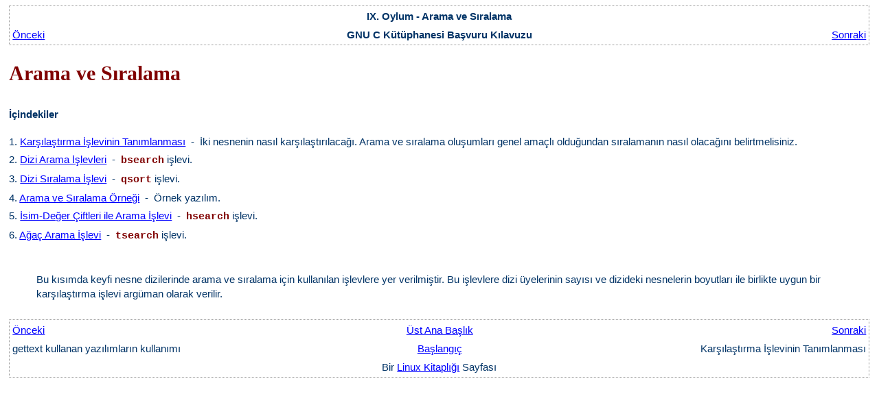

--- FILE ---
content_type: text/html; charset=utf-8
request_url: https://edu.anarcho-copy.org/T%C3%BCrk%C3%A7e%20-%20Turkish/GNU%20Linux%20-%20Unix-Like/Linux%20Belgeleri%20-%20belgeler.org/belgeler.org/glibc/glibc-Searching-and-Sorting.html
body_size: 1282
content:
<?xml version="1.0" encoding="UTF-8" standalone="no"?>
<!DOCTYPE html PUBLIC "-//W3C//DTD XHTML 1.0 Transitional//EN" "http://www.w3.org/TR/xhtml1/DTD/xhtml1-transitional.dtd"><html xmlns="http://www.w3.org/1999/xhtml">
<!-- Mirrored from belgeler.org/glibc/glibc-Searching-and-Sorting.html by HTTrack Website Copier/3.x [XR&CO'2014], Sat, 29 Feb 2020 20:23:08 GMT -->
<head><meta http-equiv="Content-Type" content="text/html; charset=UTF-8" /><meta name="date" content="2015-10-21T14:26:28+03:00" /><title>IX. Oylum - Arama ve Sıralama</title><link rel="icon" type="image/png" href="http://belgeler.org/images/belgeler-logo.png" /><link rel="stylesheet" href="../belgeler.css" type="text/css" /><meta name="generator" content="DocBook XSL Stylesheets V-special(derived from 1.49 for Turkish Linux Documentation WG by Nilgün Belma Bugüner - nilgun (at) belgeler.gen.tr)" /><meta name="viewport" content="width=device-width, initial-scale=1.0" /><link rel="home" href="../KiTAPLIK/index.html" title="Linux Kitaplığı" /><link rel="up" href="glibc.html" title="GNU C Kütüphanesi Başvuru Kılavuzu" /><link rel="previous" href="glibc-Using-gettextized-software.html" title="gettext kullanan yazılımların kullanımı" /><link rel="next" href="glibc-Comparison-Functions.html" title="Karşılaştırma İşlevinin Tanımlanması" /></head><body bgcolor="white" text="black" link="#0000FF" vlink="#840084" alink="#0000FF"><table width="100%" summary="Gezinme Çubuğu" cellpadding="1" cellspacing="0" style="border:1px dotted #999999"><tr><td><table width="100%" cellpadding="3" cellspacing="0" border="0"><tr><th colspan="3" align="center">IX. Oylum - Arama ve Sıralama</th></tr><tr><td width="20%" align="left"><a accesskey="p" href="glibc-Using-gettextized-software.html">Önceki</a> </td><th width="60%" align="center">GNU C Kütüphanesi Başvuru Kılavuzu</th><td width="20%" align="right"> <a accesskey="n" href="glibc-Comparison-Functions.html">Sonraki</a></td></tr></table></td></tr></table><div class="part"><div class="titlepage"><div> <h1 class="title"><a name="glibc-Searching-and-Sorting" id="glibc-Searching-and-Sorting"></a>Arama ve Sıralama</h1></div></div><div class="toc"><div class="formaltitle"><b>İçindekiler</b></div><dl><dt>1. <a href="glibc-Comparison-Functions.html">Karşılaştırma İşlevinin Tanımlanması</a>  -  İki nesnenin nasıl karşılaştırılacağı. Arama ve sıralama oluşumları
    genel amaçlı olduğundan sıralamanın nasıl olacağını belirtmelisiniz.</dt><dt>2. <a href="glibc-Array-Search-Function.html">Dizi Arama İşlevleri</a>  -  <b><tt>bsearch</tt></b> işlevi.</dt><dt>3. <a href="glibc-Array-Sort-Function.html">Dizi Sıralama İşlevi</a>  -  <b><tt>qsort</tt></b> işlevi.</dt><dt>4. <a href="glibc-Search-Sort-Example.html">Arama ve Sıralama Örneği</a>  -  Örnek yazılım.</dt><dt>5. <a href="glibc-Hash-Search-Function.html">İsim-Değer Çiftleri ile Arama İşlevi</a>  -  <b><tt>hsearch</tt></b> işlevi.</dt><dt>6. <a href="glibc-Tree-Search-Function.html">Ağaç Arama İşlevi</a>  -  <b><tt>tsearch</tt></b> işlevi.</dt></dl></div><div class="partintro"><div></div><dl><dd><div class="para">
Bu kısımda keyfi nesne dizilerinde arama ve sıralama için kullanılan işlevlere yer verilmiştir. Bu işlevlere dizi üyelerinin sayısı ve dizideki nesnelerin boyutları ile birlikte uygun bir karşılaştırma işlevi argüman olarak verilir.
  </div></dd></dl></div></div><div class="eop"></div><table width="100%" summary="Gezinme Çubuğu" cellpadding="1" cellspacing="0" style="border:1px dotted #999999"><tr><td><table width="100%" cellpadding="3" cellspacing="0" border="0"><tr><td width="40%" align="left"><a accesskey="p" href="glibc-Using-gettextized-software.html">Önceki</a> </td><td width="20%" align="center"><a accesskey="u" href="glibc.html">Üst Ana Başlık</a></td><td width="40%" align="right"> <a accesskey="n" href="glibc-Comparison-Functions.html">Sonraki</a></td></tr><tr><td width="40%" align="left" valign="top">gettext kullanan yazılımların kullanımı </td><td width="20%" align="center"><a accesskey="h" href="../KiTAPLIK/index.html">Başlangıç</a></td><td width="40%" align="right" valign="top"> Karşılaştırma İşlevinin Tanımlanması</td></tr><tr><td colspan="3" align="center">
              Bir <a href="../index.html">Linux Kitaplığı</a> Sayfası
            </td></tr></table></td></tr></table></body>
<!-- Mirrored from belgeler.org/glibc/glibc-Searching-and-Sorting.html by HTTrack Website Copier/3.x [XR&CO'2014], Sat, 29 Feb 2020 20:23:08 GMT -->
</html>